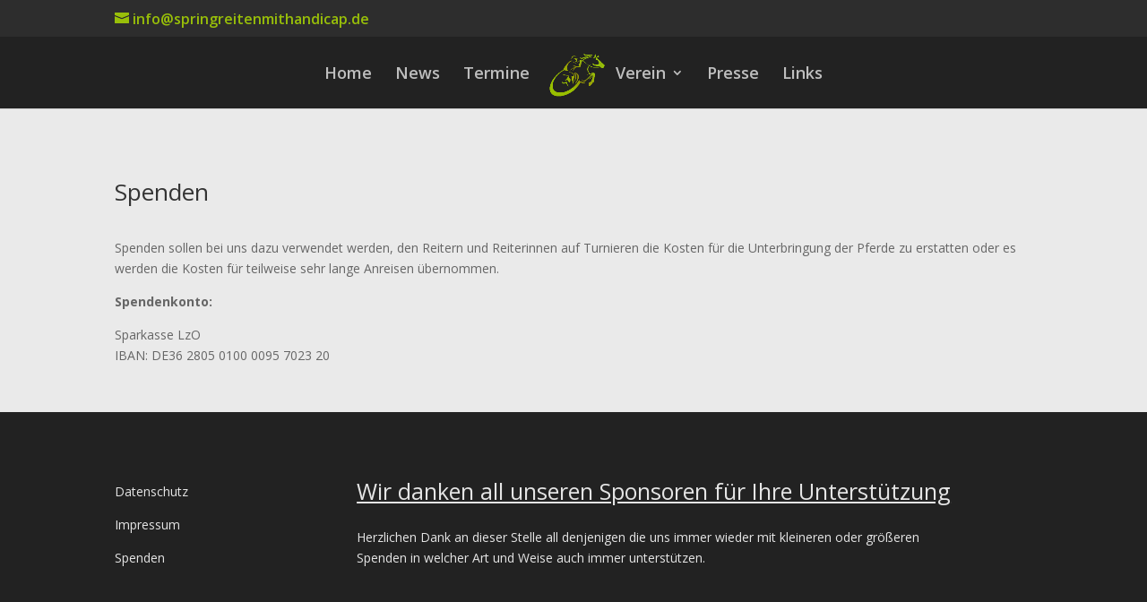

--- FILE ---
content_type: text/html; charset=UTF-8
request_url: https://www.springreitenmithandicap.de/spenden/
body_size: 16066
content:
<!DOCTYPE html>
<html lang="de">
<head>
	<meta charset="UTF-8" />
<meta http-equiv="X-UA-Compatible" content="IE=edge">
	<link rel="pingback" href="https://www.springreitenmithandicap.de/xmlrpc.php" />

	<script type="text/javascript">
		document.documentElement.className = 'js';
	</script>

	<script>var et_site_url='https://www.springreitenmithandicap.de';var et_post_id='35';function et_core_page_resource_fallback(a,b){"undefined"===typeof b&&(b=a.sheet.cssRules&&0===a.sheet.cssRules.length);b&&(a.onerror=null,a.onload=null,a.href?a.href=et_site_url+"/?et_core_page_resource="+a.id+et_post_id:a.src&&(a.src=et_site_url+"/?et_core_page_resource="+a.id+et_post_id))}
</script><title>Spenden | IG Springreiten</title>
<link rel='dns-prefetch' href='//fonts.googleapis.com' />
<link rel='dns-prefetch' href='//s.w.org' />
<link rel="alternate" type="application/rss+xml" title="IG Springreiten &raquo; Feed" href="https://www.springreitenmithandicap.de/feed/" />
<link rel="alternate" type="application/rss+xml" title="IG Springreiten &raquo; Kommentar-Feed" href="https://www.springreitenmithandicap.de/comments/feed/" />
		<script type="text/javascript">
			window._wpemojiSettings = {"baseUrl":"https:\/\/s.w.org\/images\/core\/emoji\/11.2.0\/72x72\/","ext":".png","svgUrl":"https:\/\/s.w.org\/images\/core\/emoji\/11.2.0\/svg\/","svgExt":".svg","source":{"concatemoji":"https:\/\/www.springreitenmithandicap.de\/wp-includes\/js\/wp-emoji-release.min.js?ver=5.1.19"}};
			!function(e,a,t){var n,r,o,i=a.createElement("canvas"),p=i.getContext&&i.getContext("2d");function s(e,t){var a=String.fromCharCode;p.clearRect(0,0,i.width,i.height),p.fillText(a.apply(this,e),0,0);e=i.toDataURL();return p.clearRect(0,0,i.width,i.height),p.fillText(a.apply(this,t),0,0),e===i.toDataURL()}function c(e){var t=a.createElement("script");t.src=e,t.defer=t.type="text/javascript",a.getElementsByTagName("head")[0].appendChild(t)}for(o=Array("flag","emoji"),t.supports={everything:!0,everythingExceptFlag:!0},r=0;r<o.length;r++)t.supports[o[r]]=function(e){if(!p||!p.fillText)return!1;switch(p.textBaseline="top",p.font="600 32px Arial",e){case"flag":return s([55356,56826,55356,56819],[55356,56826,8203,55356,56819])?!1:!s([55356,57332,56128,56423,56128,56418,56128,56421,56128,56430,56128,56423,56128,56447],[55356,57332,8203,56128,56423,8203,56128,56418,8203,56128,56421,8203,56128,56430,8203,56128,56423,8203,56128,56447]);case"emoji":return!s([55358,56760,9792,65039],[55358,56760,8203,9792,65039])}return!1}(o[r]),t.supports.everything=t.supports.everything&&t.supports[o[r]],"flag"!==o[r]&&(t.supports.everythingExceptFlag=t.supports.everythingExceptFlag&&t.supports[o[r]]);t.supports.everythingExceptFlag=t.supports.everythingExceptFlag&&!t.supports.flag,t.DOMReady=!1,t.readyCallback=function(){t.DOMReady=!0},t.supports.everything||(n=function(){t.readyCallback()},a.addEventListener?(a.addEventListener("DOMContentLoaded",n,!1),e.addEventListener("load",n,!1)):(e.attachEvent("onload",n),a.attachEvent("onreadystatechange",function(){"complete"===a.readyState&&t.readyCallback()})),(n=t.source||{}).concatemoji?c(n.concatemoji):n.wpemoji&&n.twemoji&&(c(n.twemoji),c(n.wpemoji)))}(window,document,window._wpemojiSettings);
		</script>
		<meta content="Divi Child-Theme v.1.0.0" name="generator"/><style type="text/css">
img.wp-smiley,
img.emoji {
	display: inline !important;
	border: none !important;
	box-shadow: none !important;
	height: 1em !important;
	width: 1em !important;
	margin: 0 .07em !important;
	vertical-align: -0.1em !important;
	background: none !important;
	padding: 0 !important;
}
</style>
	<link rel='stylesheet' id='wp-block-library-css'  href='https://www.springreitenmithandicap.de/wp-includes/css/dist/block-library/style.min.css?ver=5.1.19' type='text/css' media='all' />
<link rel='stylesheet' id='parent-style-css'  href='https://www.springreitenmithandicap.de/wp-content/themes/Divi/style.css?ver=5.1.19' type='text/css' media='all' />
<link rel='stylesheet' id='divi-fonts-css'  href='https://fonts.googleapis.com/css?family=Open+Sans:300italic,400italic,600italic,700italic,800italic,400,300,600,700,800&#038;subset=latin,latin-ext' type='text/css' media='all' />
<link rel='stylesheet' id='divi-style-css'  href='https://www.springreitenmithandicap.de/wp-content/themes/Divi-Child/style.css?ver=3.21' type='text/css' media='all' />
<link rel='stylesheet' id='dashicons-css'  href='https://www.springreitenmithandicap.de/wp-includes/css/dashicons.min.css?ver=5.1.19' type='text/css' media='all' />
<script type='text/javascript' src='https://www.springreitenmithandicap.de/wp-includes/js/jquery/jquery.js?ver=1.12.4'></script>
<script type='text/javascript' src='https://www.springreitenmithandicap.de/wp-includes/js/jquery/jquery-migrate.min.js?ver=1.4.1'></script>
<link rel='https://api.w.org/' href='https://www.springreitenmithandicap.de/wp-json/' />
<link rel="EditURI" type="application/rsd+xml" title="RSD" href="https://www.springreitenmithandicap.de/xmlrpc.php?rsd" />
<link rel="wlwmanifest" type="application/wlwmanifest+xml" href="https://www.springreitenmithandicap.de/wp-includes/wlwmanifest.xml" /> 
<meta name="generator" content="WordPress 5.1.19" />
<link rel="canonical" href="https://www.springreitenmithandicap.de/spenden/" />
<link rel='shortlink' href='https://www.springreitenmithandicap.de/?p=35' />
<link rel="alternate" type="application/json+oembed" href="https://www.springreitenmithandicap.de/wp-json/oembed/1.0/embed?url=https%3A%2F%2Fwww.springreitenmithandicap.de%2Fspenden%2F" />
<link rel="alternate" type="text/xml+oembed" href="https://www.springreitenmithandicap.de/wp-json/oembed/1.0/embed?url=https%3A%2F%2Fwww.springreitenmithandicap.de%2Fspenden%2F&#038;format=xml" />
<meta name="viewport" content="width=device-width, initial-scale=1.0, maximum-scale=1.0, user-scalable=0" /><link rel="shortcut icon" href="" /><link rel="stylesheet" id="et-core-unified-cached-inline-styles" href="https://www.springreitenmithandicap.de/wp-content/cache/et/35/et-core-unified-17682931829833.min.css" onerror="et_core_page_resource_fallback(this, true)" onload="et_core_page_resource_fallback(this)" /></head>
<body class="page-template-default page page-id-35 et_pb_button_helper_class et_non_fixed_nav et_show_nav et_cover_background et_secondary_nav_enabled et_pb_gutter osx et_pb_gutters3 et_primary_nav_dropdown_animation_fade et_secondary_nav_dropdown_animation_fade et_pb_footer_columns4 et_header_style_split et_pb_pagebuilder_layout et_smooth_scroll et_right_sidebar et_divi_theme et-db et_minified_js et_minified_css">
	<div id="page-container">

					<div id="top-header">
			<div class="container clearfix">

			
				<div id="et-info">
									<span id="et-info-phone"></span>
				
									<a href="mailto:info@springreitenmithandicap.de"><span id="et-info-email">info@springreitenmithandicap.de</span></a>
				
								</div> <!-- #et-info -->

			
				<div id="et-secondary-menu">
								</div> <!-- #et-secondary-menu -->

			</div> <!-- .container -->
		</div> <!-- #top-header -->
		
	
			<header id="main-header" data-height-onload="66">
			<div class="container clearfix et_menu_container">
							<div class="logo_container">
					<span class="logo_helper"></span>
					<a href="https://www.springreitenmithandicap.de/">
						<img src="https://www.springreitenmithandicap.de/wp-content/uploads/2019/03/Logo_Neu_Frei_300px.png" alt="IG Springreiten" id="logo" data-height-percentage="74" />
					</a>
				</div>
							<div id="et-top-navigation" data-height="66" data-fixed-height="40">
											<nav id="top-menu-nav">
						<ul id="top-menu" class="nav"><li id="menu-item-52" class="menu-item menu-item-type-post_type menu-item-object-page menu-item-home menu-item-52"><a href="https://www.springreitenmithandicap.de/">Home</a></li>
<li id="menu-item-51" class="menu-item menu-item-type-post_type menu-item-object-page menu-item-51"><a href="https://www.springreitenmithandicap.de/news/">News</a></li>
<li id="menu-item-50" class="menu-item menu-item-type-post_type menu-item-object-page menu-item-50"><a href="https://www.springreitenmithandicap.de/termine/">Termine</a></li>
<li id="menu-item-49" class="menu-item menu-item-type-post_type menu-item-object-page menu-item-has-children menu-item-49"><a href="https://www.springreitenmithandicap.de/verein/">Verein</a>
<ul class="sub-menu">
	<li id="menu-item-53" class="menu-item menu-item-type-custom menu-item-object-custom menu-item-53"><a href="https://www.springreitenmithandicap.de/verein/#vorstand">Vorstand</a></li>
	<li id="menu-item-54" class="menu-item menu-item-type-custom menu-item-object-custom menu-item-54"><a href="https://www.springreitenmithandicap.de/verein/#satzung">Satzung</a></li>
	<li id="menu-item-55" class="menu-item menu-item-type-custom menu-item-object-custom menu-item-55"><a href="https://www.springreitenmithandicap.de/verein/#richt">Richtlinien</a></li>
	<li id="menu-item-56" class="menu-item menu-item-type-custom menu-item-object-custom menu-item-56"><a href="https://www.springreitenmithandicap.de/verein/#aufnahme">Aufnahmeantrag</a></li>
</ul>
</li>
<li id="menu-item-47" class="menu-item menu-item-type-post_type menu-item-object-page menu-item-47"><a href="https://www.springreitenmithandicap.de/presseartikel/">Presse</a></li>
<li id="menu-item-43" class="menu-item menu-item-type-post_type menu-item-object-page menu-item-43"><a href="https://www.springreitenmithandicap.de/links/">Links</a></li>
</ul>						</nav>
					
					
					
					
					<div id="et_mobile_nav_menu">
				<div class="mobile_nav closed">
					<span class="select_page">Seite auswählen</span>
					<span class="mobile_menu_bar mobile_menu_bar_toggle"></span>
				</div>
			</div>				</div> <!-- #et-top-navigation -->
			</div> <!-- .container -->
			<div class="et_search_outer">
				<div class="container et_search_form_container">
					<form role="search" method="get" class="et-search-form" action="https://www.springreitenmithandicap.de/">
					<input type="search" class="et-search-field" placeholder="Suchen &hellip;" value="" name="s" title="Suchen nach:" />					</form>
					<span class="et_close_search_field"></span>
				</div>
			</div>
		</header> <!-- #main-header -->
			<div id="et-main-area">
	
<div id="main-content">


			
				<article id="post-35" class="post-35 page type-page status-publish hentry">

				
					<div class="entry-content">
					<div id="et-boc" class="et-boc">
			
			<div class="et_builder_inner_content et_pb_gutters3"><div class="et_pb_section et_pb_section_0 et_pb_with_background et_section_regular">
				
				
				
				
					<div class="et_pb_with_border et_pb_row et_pb_row_0">
				<div class="et_pb_column et_pb_column_4_4 et_pb_column_0    et_pb_css_mix_blend_mode_passthrough et-last-child">
				
				
				<div class="et_pb_module et_pb_text et_pb_text_0 et_pb_bg_layout_light  et_pb_text_align_left">
				
				
				<div class="et_pb_text_inner">
					<h2>Spenden</h2>
				</div>
			</div> <!-- .et_pb_text --><div class="et_pb_module et_pb_text et_pb_text_1 et_pb_bg_layout_light  et_pb_text_align_left">
				
				
				<div class="et_pb_text_inner">
					<p>Spenden sollen bei uns dazu verwendet werden, den Reitern und Reiterinnen auf Turnieren die Kosten für die Unterbringung der Pferde zu erstatten oder es werden die Kosten für teilweise sehr lange Anreisen übernommen.</p>
<p><strong>Spendenkonto:</strong></p>
<p>Sparkasse LzO<br />IBAN: DE36 2805 0100 0095 7023 20</p>
				</div>
			</div> <!-- .et_pb_text -->
			</div> <!-- .et_pb_column -->
				
				
			</div> <!-- .et_pb_row -->
				
				
			</div> <!-- .et_pb_section --><div class="et_pb_section et_pb_section_1 et_pb_with_background et_section_regular">
				
				
				
				
					<div class="et_pb_row et_pb_row_1">
				<div class="et_pb_column et_pb_column_1_4 et_pb_column_1    et_pb_css_mix_blend_mode_passthrough">
				
				
				<div class="et_pb_module et_pb_text et_pb_text_2 et_pb_bg_layout_light  et_pb_text_align_left">
				
				
				<div class="et_pb_text_inner">
					<p><a href="https://www.springreitenmithandicap.de/datenschutz/">Datenschutz</a></p>
<p><a href="https://www.springreitenmithandicap.de/impressum/">Impressum</a></p>
<p><a href="https://www.springreitenmithandicap.de/spenden/">Spenden</a></p>
				</div>
			</div> <!-- .et_pb_text -->
			</div> <!-- .et_pb_column --><div class="et_pb_column et_pb_column_3_4 et_pb_column_2    et_pb_css_mix_blend_mode_passthrough">
				
				
				<div class="et_pb_module et_pb_text et_pb_text_3 et_pb_bg_layout_light  et_pb_text_align_left">
				
				
				<div class="et_pb_text_inner">
					<p>Wir danken all unseren Sponsoren für Ihre Unterstützung</p>
				</div>
			</div> <!-- .et_pb_text --><div class="et_pb_module et_pb_text et_pb_text_4 et_pb_bg_layout_light  et_pb_text_align_left">
				
				
				<div class="et_pb_text_inner">
					<div class="n module-type-text diyfeLiveArea ">
<p>Herzlichen Dank an dieser Stelle all denjenigen die uns immer wieder mit kleineren oder größeren Spenden in welcher Art und Weise auch immer unterstützen.</p>
<p>&nbsp;</p>
</div>
				</div>
			</div> <!-- .et_pb_text -->
			</div> <!-- .et_pb_column -->
				
				
			</div> <!-- .et_pb_row -->
				
				
			</div> <!-- .et_pb_section -->			</div>
			
		</div>					</div> <!-- .entry-content -->

				
				</article> <!-- .et_pb_post -->

			

</div> <!-- #main-content -->


	<span class="et_pb_scroll_top et-pb-icon"></span>


			<footer id="main-footer">
				

		
				<div id="footer-bottom">
					<div class="container clearfix">
									</div>	<!-- .container -->
				</div>
			</footer> <!-- #main-footer -->
		</div> <!-- #et-main-area -->


	</div> <!-- #page-container -->

		<script type="text/javascript">
			</script>
	<script type='text/javascript'>
/* <![CDATA[ */
var DIVI = {"item_count":"%d Item","items_count":"%d Items"};
var et_shortcodes_strings = {"previous":"Vorherige","next":"N\u00e4chste"};
var et_pb_custom = {"ajaxurl":"https:\/\/www.springreitenmithandicap.de\/wp-admin\/admin-ajax.php","images_uri":"https:\/\/www.springreitenmithandicap.de\/wp-content\/themes\/Divi\/images","builder_images_uri":"https:\/\/www.springreitenmithandicap.de\/wp-content\/themes\/Divi\/includes\/builder\/images","et_frontend_nonce":"01abcc2882","subscription_failed":"Bitte \u00fcberpr\u00fcfen Sie die Felder unten aus, um sicherzustellen, dass Sie die richtigen Informationen eingegeben.","et_ab_log_nonce":"f28ec19c24","fill_message":"Bitte f\u00fcllen Sie die folgenden Felder aus:","contact_error_message":"Bitte folgende Fehler beheben:","invalid":"Ung\u00fcltige E-Mail","captcha":"Captcha","prev":"Vorherige","previous":"Vorherige","next":"Weiter","wrong_captcha":"Sie haben die falsche Zahl im Captcha eingegeben.","ignore_waypoints":"no","is_divi_theme_used":"1","widget_search_selector":".widget_search","is_ab_testing_active":"","page_id":"35","unique_test_id":"","ab_bounce_rate":"5","is_cache_plugin_active":"no","is_shortcode_tracking":"","tinymce_uri":""};
var et_pb_box_shadow_elements = []; var su_magnific_popup = {"close":"Schlie\u00dfen (Esc)","loading":"Wird geladen...","prev":"Zur\u00fcck (linke Pfeiltaste)","next":"Vor (rechte Pfeiltaste)","counter":"%curr% von %total%","error":"Laden des Links fehlgeschlagen. <a href=\"%url%\" target=\"_blank\"><u>Link \u00f6ffnen<\/u><\/a>."};
/* ]]> */
</script>
<script type='text/javascript' src='https://www.springreitenmithandicap.de/wp-content/themes/Divi/js/custom.min.js?ver=3.21'></script>
<script type='text/javascript' src='https://www.springreitenmithandicap.de/wp-content/themes/Divi/core/admin/js/common.js?ver=3.21'></script>
<script type='text/javascript' src='https://www.springreitenmithandicap.de/wp-includes/js/wp-embed.min.js?ver=5.1.19'></script>
</body>
</html>


--- FILE ---
content_type: text/css
request_url: https://www.springreitenmithandicap.de/wp-content/cache/et/35/et-core-unified-17682931829833.min.css
body_size: 3682
content:
#main-header,#main-header .nav li ul,.et-search-form,#main-header .et_mobile_menu{background-color:#222222}.et_header_style_centered .mobile_nav .select_page,.et_header_style_split .mobile_nav .select_page,.et_nav_text_color_light #top-menu>li>a,.et_nav_text_color_dark #top-menu>li>a,#top-menu a,.et_mobile_menu li a,.et_nav_text_color_light .et_mobile_menu li a,.et_nav_text_color_dark .et_mobile_menu li a,#et_search_icon:before,.et_search_form_container input,span.et_close_search_field:after,#et-top-navigation .et-cart-info{color:rgba(255,255,255,0.71)}.et_search_form_container input::-moz-placeholder{color:rgba(255,255,255,0.71)}.et_search_form_container input::-webkit-input-placeholder{color:rgba(255,255,255,0.71)}.et_search_form_container input:-ms-input-placeholder{color:rgba(255,255,255,0.71)}#top-header,#top-header a,#et-secondary-nav li li a,#top-header .et-social-icon a:before{font-size:16px}#top-menu li a{font-size:18px}body.et_vertical_nav .container.et_search_form_container .et-search-form input{font-size:18px!important}#footer-widgets .footer-widget a,#footer-widgets .footer-widget li a,#footer-widgets .footer-widget li a:hover{color:#ffffff}.footer-widget{color:#ffffff}.et_slide_in_menu_container,.et_slide_in_menu_container .et-search-field{letter-spacing:px}.et_slide_in_menu_container .et-search-field::-moz-placeholder{letter-spacing:px}.et_slide_in_menu_container .et-search-field::-webkit-input-placeholder{letter-spacing:px}.et_slide_in_menu_container .et-search-field:-ms-input-placeholder{letter-spacing:px}@media only screen and (min-width:981px){.et_header_style_split .centered-inline-logo-wrap{width:auto;height:62.84px}.et_header_style_split .et-fixed-header .centered-inline-logo-wrap{width:auto;height:43.6px}.et_header_style_split .centered-inline-logo-wrap #logo,.et_header_style_split .et-fixed-header .centered-inline-logo-wrap #logo{height:auto;max-height:100%}.et-fixed-header #top-menu a,.et-fixed-header #et_search_icon:before,.et-fixed-header #et_top_search .et-search-form input,.et-fixed-header .et_search_form_container input,.et-fixed-header .et_close_search_field:after,.et-fixed-header #et-top-navigation .et-cart-info{color:rgba(255,255,255,0.71)!important}.et-fixed-header .et_search_form_container input::-moz-placeholder{color:rgba(255,255,255,0.71)!important}.et-fixed-header .et_search_form_container input::-webkit-input-placeholder{color:rgba(255,255,255,0.71)!important}.et-fixed-header .et_search_form_container input:-ms-input-placeholder{color:rgba(255,255,255,0.71)!important}}@media only screen and (min-width:1350px){.et_pb_row{padding:27px 0}.et_pb_section{padding:54px 0}.single.et_pb_pagebuilder_layout.et_full_width_page .et_post_meta_wrapper{padding-top:81px}.et_pb_fullwidth_section{padding:0}}#logo{max-height:100%;max-width:200%}.et_pb_fullwidth_header.et_pb_fullwidth_header_0{min-height:380px}.et_pb_module_header{margin-top:-70px}#top-header{background-color:rgb(45,45,45)}#et-info-phone{display:none}#et-info-email{color:rgb(152,191,9)}#footer-info{display:none}.textwidget>p:nth-child(1){color:rgb(152,191,9);font-size:200%;text-shadow:1px 1px white}.wp-image-73,.wp-image-74,.wp-image-75{border-color:rgb(152,191,9);border-width:3px;border-style:solid;padding:4%}.et_pb_section_0{padding-top:54px;padding-right:0px;padding-bottom:27px;padding-left:0px}.et_pb_section_0.et_pb_section{background-color:rgba(53,53,53,0.1)!important}.et_pb_row_0{border-bottom-color:#98bf09}.et_pb_section_1.et_pb_section{background-color:#222222!important}.et_pb_text_2.et_pb_text{color:#e5e5e5!important}.et_pb_text_2.et_pb_text a{color:#e5e5e5!important}.et_pb_text_3.et_pb_text{color:#e5e5e5!important}.et_pb_text_3{text-decoration:underline;-webkit-text-decoration-color:#e5e5e5;text-decoration-color:#e5e5e5;font-size:25px}.et_pb_text_4.et_pb_text{color:#e5e5e5!important}